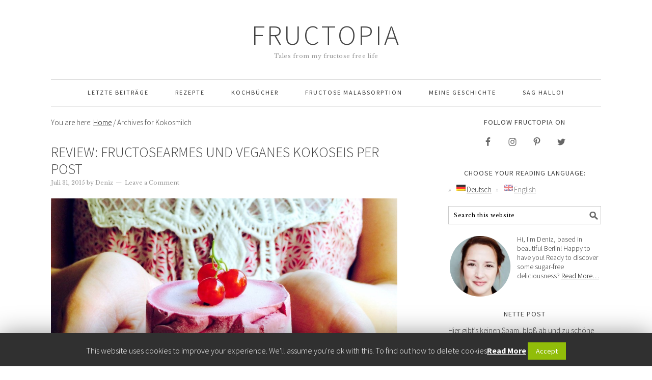

--- FILE ---
content_type: text/html; charset=UTF-8
request_url: https://fructopia.de/tag/kokosmilch/
body_size: 52546
content:
<!DOCTYPE html>
<html lang="de-DE">
<head >
<meta charset="UTF-8" />
<meta name="viewport" content="width=device-width, initial-scale=1" />
<title>Kokosmilch Archive &bull; Fructopia</title>

<!-- Google Tag Manager for WordPress by gtm4wp.com -->
<script data-cfasync="false" data-pagespeed-no-defer type="text/javascript">//<![CDATA[
	var gtm4wp_datalayer_name = "dataLayer";
	var dataLayer = dataLayer || [];
//]]>
</script>
<!-- End Google Tag Manager for WordPress by gtm4wp.com -->
			<style type="text/css">
				.slide-excerpt { width: 100%; }
				.slide-excerpt { bottom: 0; }
				.slide-excerpt { right: 0; }
				.flexslider { max-width: 680px; max-height: 350px; }
				.slide-image { max-height: 350px; }
			</style>
			<style type="text/css">
				@media only screen
				and (min-device-width : 320px)
				and (max-device-width : 480px) {
					.slide-excerpt { display: none !important; }
				}
			</style> 
<!-- This site is optimized with the Yoast SEO plugin v11.6 - https://yoast.com/wordpress/plugins/seo/ -->
<link rel="canonical" href="https://fructopia.de/tag/kokosmilch/" />
<meta property="og:locale" content="de_DE" />
<meta property="og:type" content="object" />
<meta property="og:title" content="Kokosmilch Archive &bull; Fructopia" />
<meta property="og:url" content="https://fructopia.de/tag/kokosmilch/" />
<meta property="og:site_name" content="Fructopia" />
<script type='application/ld+json' class='yoast-schema-graph yoast-schema-graph--main'>{"@context":"https://schema.org","@graph":[{"@type":"WebSite","@id":"https://fructopia.de/#website","url":"https://fructopia.de/","name":"Fructopia","potentialAction":{"@type":"SearchAction","target":"https://fructopia.de/?s={search_term_string}","query-input":"required name=search_term_string"}},{"@type":"CollectionPage","@id":"https://fructopia.de/tag/kokosmilch/#webpage","url":"https://fructopia.de/tag/kokosmilch/","inLanguage":"de-DE","name":"Kokosmilch Archive &bull; Fructopia","isPartOf":{"@id":"https://fructopia.de/#website"}}]}</script>
<!-- / Yoast SEO plugin. -->

<link rel='dns-prefetch' href='//fonts.googleapis.com' />
<link rel='dns-prefetch' href='//s.w.org' />
<link rel="alternate" type="application/rss+xml" title="Fructopia &raquo; Feed" href="https://fructopia.de/feed/" />
<link rel="alternate" type="application/rss+xml" title="Fructopia &raquo; Kommentar-Feed" href="https://fructopia.de/comments/feed/" />
<link rel="alternate" type="application/rss+xml" title="Fructopia &raquo; Kokosmilch Schlagwort-Feed" href="https://fructopia.de/tag/kokosmilch/feed/" />
		<script type="text/javascript">
			window._wpemojiSettings = {"baseUrl":"https:\/\/s.w.org\/images\/core\/emoji\/11\/72x72\/","ext":".png","svgUrl":"https:\/\/s.w.org\/images\/core\/emoji\/11\/svg\/","svgExt":".svg","source":{"concatemoji":"https:\/\/fructopia.de\/wp-includes\/js\/wp-emoji-release.min.js?ver=5.0.2"}};
			!function(a,b,c){function d(a,b){var c=String.fromCharCode;l.clearRect(0,0,k.width,k.height),l.fillText(c.apply(this,a),0,0);var d=k.toDataURL();l.clearRect(0,0,k.width,k.height),l.fillText(c.apply(this,b),0,0);var e=k.toDataURL();return d===e}function e(a){var b;if(!l||!l.fillText)return!1;switch(l.textBaseline="top",l.font="600 32px Arial",a){case"flag":return!(b=d([55356,56826,55356,56819],[55356,56826,8203,55356,56819]))&&(b=d([55356,57332,56128,56423,56128,56418,56128,56421,56128,56430,56128,56423,56128,56447],[55356,57332,8203,56128,56423,8203,56128,56418,8203,56128,56421,8203,56128,56430,8203,56128,56423,8203,56128,56447]),!b);case"emoji":return b=d([55358,56760,9792,65039],[55358,56760,8203,9792,65039]),!b}return!1}function f(a){var c=b.createElement("script");c.src=a,c.defer=c.type="text/javascript",b.getElementsByTagName("head")[0].appendChild(c)}var g,h,i,j,k=b.createElement("canvas"),l=k.getContext&&k.getContext("2d");for(j=Array("flag","emoji"),c.supports={everything:!0,everythingExceptFlag:!0},i=0;i<j.length;i++)c.supports[j[i]]=e(j[i]),c.supports.everything=c.supports.everything&&c.supports[j[i]],"flag"!==j[i]&&(c.supports.everythingExceptFlag=c.supports.everythingExceptFlag&&c.supports[j[i]]);c.supports.everythingExceptFlag=c.supports.everythingExceptFlag&&!c.supports.flag,c.DOMReady=!1,c.readyCallback=function(){c.DOMReady=!0},c.supports.everything||(h=function(){c.readyCallback()},b.addEventListener?(b.addEventListener("DOMContentLoaded",h,!1),a.addEventListener("load",h,!1)):(a.attachEvent("onload",h),b.attachEvent("onreadystatechange",function(){"complete"===b.readyState&&c.readyCallback()})),g=c.source||{},g.concatemoji?f(g.concatemoji):g.wpemoji&&g.twemoji&&(f(g.twemoji),f(g.wpemoji)))}(window,document,window._wpemojiSettings);
		</script>
		<style type="text/css">
img.wp-smiley,
img.emoji {
	display: inline !important;
	border: none !important;
	box-shadow: none !important;
	height: 1em !important;
	width: 1em !important;
	margin: 0 .07em !important;
	vertical-align: -0.1em !important;
	background: none !important;
	padding: 0 !important;
}
</style>
<link rel='stylesheet' id='foodie-pro-theme-css'  href='https://fructopia.de/wp-content/themes/foodie-pro/style.css?ver=2.0.3' type='text/css' media='all' />
<style id='foodie-pro-theme-inline-css' type='text/css'>
body{font-family:"Source Sans Pro","Helvetica Neue",sans-serif;}input, select, textarea, .wp-caption-text, .site-description, .entry-meta, .post-info, .post-meta{font-family:"Libre Baskerville","Helvetica Neue",sans-serif;font-style:normal;}h1, h2, h3, h4, h5, h6, .site-title, .entry-title, .widgettitle{font-family:"Source Sans Pro","Helvetica Neue",sans-serif;}
</style>
<link rel='stylesheet' id='wp-block-library-css'  href='https://fructopia.de/wp-includes/css/dist/block-library/style.min.css?ver=5.0.2' type='text/css' media='all' />
<link rel='stylesheet' id='aalb_basics_css-css'  href='https://fructopia.de/wp-content/plugins/amazon-associates-link-builder/css/aalb_basics.css?ver=1.9.2' type='text/css' media='all' />
<link rel='stylesheet' id='contact-form-7-css'  href='https://fructopia.de/wp-content/plugins/contact-form-7/includes/css/styles.css?ver=5.1.7' type='text/css' media='all' />
<link rel='stylesheet' id='cookie-law-info-css'  href='https://fructopia.de/wp-content/plugins/cookie-law-info/public/css/cookie-law-info-public.css?ver=1.8.7' type='text/css' media='all' />
<link rel='stylesheet' id='cookie-law-info-gdpr-css'  href='https://fructopia.de/wp-content/plugins/cookie-law-info/public/css/cookie-law-info-gdpr.css?ver=1.8.7' type='text/css' media='all' />
<link rel='stylesheet' id='jpibfi-style-css'  href='https://fructopia.de/wp-content/plugins/jquery-pin-it-button-for-images/css/client.css?ver=3.0.5' type='text/css' media='all' />
<link rel='stylesheet' id='google-fonts-css'  href='//fonts.googleapis.com/css?family=Source+Sans+Pro%3Aregular%2Citalic%2C700%2C200%2C300%2C300italic%2C900%7CLibre+Baskerville%3Aregular%2Citalic%2C700%26subset%3Dlatin%2C&#038;ver=2.0.3' type='text/css' media='all' />
<link rel='stylesheet' id='simple-social-icons-font-css'  href='https://fructopia.de/wp-content/plugins/simple-social-icons/css/style.css?ver=3.0.2' type='text/css' media='all' />
<link rel='stylesheet' id='forget-about-shortcode-buttons-css'  href='https://fructopia.de/wp-content/plugins/forget-about-shortcode-buttons/public/css/button-styles.css?ver=2.1.2' type='text/css' media='all' />
<link rel='stylesheet' id='slider_styles-css'  href='https://fructopia.de/wp-content/plugins/genesis-responsive-slider/assets/style.css?ver=1.0.1' type='text/css' media='all' />
<script type='text/javascript' src='https://fructopia.de/wp-includes/js/jquery/jquery.js?ver=1.12.4'></script>
<script type='text/javascript' src='https://fructopia.de/wp-includes/js/jquery/jquery-migrate.min.js?ver=1.4.1'></script>
<script type='text/javascript'>
/* <![CDATA[ */
var Cli_Data = {"nn_cookie_ids":[],"cookielist":[]};
var log_object = {"ajax_url":"https:\/\/fructopia.de\/wp-admin\/admin-ajax.php"};
/* ]]> */
</script>
<script type='text/javascript' src='https://fructopia.de/wp-content/plugins/cookie-law-info/public/js/cookie-law-info-public.js?ver=1.8.7'></script>
<script type='text/javascript' src='https://fructopia.de/wp-content/plugins/duracelltomi-google-tag-manager/js/gtm4wp-form-move-tracker.js?ver=1.11.4'></script>
<!--[if lt IE 9]>
<script type='text/javascript' src='https://fructopia.de/wp-content/themes/genesis/lib/js/html5shiv.min.js?ver=3.7.3'></script>
<![endif]-->
<script type='text/javascript' src='https://fructopia.de/wp-content/plugins/simple-social-icons/svgxuse.js?ver=1.1.21'></script>
<link rel='https://api.w.org/' href='https://fructopia.de/wp-json/' />
<link rel="EditURI" type="application/rsd+xml" title="RSD" href="https://fructopia.de/xmlrpc.php?rsd" />
<link rel="wlwmanifest" type="application/wlwmanifest+xml" href="https://fructopia.de/wp-includes/wlwmanifest.xml" /> 
<meta name="generator" content="WordPress 5.0.2" />
<style type="text/css"> .enews .screenread {
	height: 1px;
    left: -1000em;
    overflow: hidden;
    position: absolute;
    top: -1000em;
    width: 1px; } </style><style type="text/css">
	a.pinit-button.custom span {
	background-image: url("https://fructopia.de/wp-content/uploads/2015/02/pinterest.png");	}

	.pinit-hover {
		opacity: 0.5 !important;
		filter: alpha(opacity=50) !important;
	}
	a.pinit-button {
	border-bottom: 0 !important;
	box-shadow: none !important;
	margin-bottom: 0 !important;
}
a.pinit-button::after {
    display: none;
}</style>
		<style type="text/css">
.qtranxs_flag_de {background-image: url(https://fructopia.de/wp-content/plugins/qtranslate-x/flags/de.png); background-repeat: no-repeat;}
.qtranxs_flag_en {background-image: url(https://fructopia.de/wp-content/plugins/qtranslate-x/flags/gb.png); background-repeat: no-repeat;}
</style>
<link hreflang="de" href="https://fructopia.de/de/tag/kokosmilch/" rel="alternate" />
<link hreflang="en" href="https://fructopia.de/en/tag/kokosmilch/" rel="alternate" />
<link hreflang="x-default" href="https://fructopia.de/tag/kokosmilch/" rel="alternate" />
<meta name="generator" content="qTranslate-X 3.4.6.8" />

<!-- Google Tag Manager for WordPress by gtm4wp.com -->
<script data-cfasync="false" data-pagespeed-no-defer type="text/javascript">//<![CDATA[
	var dataLayer_content = {"pagePostType":"post","pagePostType2":"tag-post"};
	dataLayer.push( dataLayer_content );//]]>
</script>
<script data-cfasync="false">//<![CDATA[
(function(w,d,s,l,i){w[l]=w[l]||[];w[l].push({'gtm.start':
new Date().getTime(),event:'gtm.js'});var f=d.getElementsByTagName(s)[0],
j=d.createElement(s),dl=l!='dataLayer'?'&l='+l:'';j.async=true;j.src=
'//www.googletagmanager.com/gtm.'+'js?id='+i+dl;f.parentNode.insertBefore(j,f);
})(window,document,'script','dataLayer','GTM-MG8K8QF');//]]>
</script>
<!-- End Google Tag Manager -->
<!-- End Google Tag Manager for WordPress by gtm4wp.com --><link rel="pingback" href="https://fructopia.de/xmlrpc.php" />
<script>
  (function(i,s,o,g,r,a,m){i['GoogleAnalyticsObject']=r;i[r]=i[r]||function(){
  (i[r].q=i[r].q||[]).push(arguments)},i[r].l=1*new Date();a=s.createElement(o),
  m=s.getElementsByTagName(o)[0];a.async=1;a.src=g;m.parentNode.insertBefore(a,m)
  })(window,document,'script','//www.google-analytics.com/analytics.js','ga');

  ga('create', 'UA-56086373-1', 'auto');
  ga('send', 'pageview');

</script><style type="text/css">.broken_link, a.broken_link {
	text-decoration: line-through;
}</style><link rel="icon" href="https://fructopia.de/wp-content/uploads/2018/08/cropped-f-32x32.png" sizes="32x32" />
<link rel="icon" href="https://fructopia.de/wp-content/uploads/2018/08/cropped-f-192x192.png" sizes="192x192" />
<link rel="apple-touch-icon-precomposed" href="https://fructopia.de/wp-content/uploads/2018/08/cropped-f-180x180.png" />
<meta name="msapplication-TileImage" content="https://fructopia.de/wp-content/uploads/2018/08/cropped-f-270x270.png" />
</head>
<body class="archive tag tag-kokosmilch tag-275 custom-header header-full-width content-sidebar foodie-pro" itemscope itemtype="https://schema.org/WebPage"><div class="site-container"><header class="site-header" itemscope itemtype="https://schema.org/WPHeader"><div class="wrap"><div class="title-area"><p class="site-title" itemprop="headline"><a href="https://fructopia.de/">Fructopia</a></p><p class="site-description" itemprop="description">Tales from my fructose free life</p></div></div></header><nav class="nav-primary" aria-label="Main" itemscope itemtype="https://schema.org/SiteNavigationElement"><div class="wrap"><ul id="menu-fructopia-menue" class="menu genesis-nav-menu menu-primary"><li id="menu-item-316" class="menu-item menu-item-type-post_type menu-item-object-page menu-item-home menu-item-316"><a href="https://fructopia.de/" itemprop="url"><span itemprop="name">Letzte Beiträge</span></a></li>
<li id="menu-item-317" class="menu-item menu-item-type-post_type menu-item-object-page menu-item-317"><a href="https://fructopia.de/recipes-rezepte/" itemprop="url"><span itemprop="name">Rezepte</span></a></li>
<li id="menu-item-3485" class="menu-item menu-item-type-post_type menu-item-object-page menu-item-3485"><a href="https://fructopia.de/fructosearm-zuckerfrei-vegan-glutenfrei-rezepte-kochbuch/" itemprop="url"><span itemprop="name">Kochbücher</span></a></li>
<li id="menu-item-752" class="menu-item menu-item-type-post_type menu-item-object-page menu-item-752"><a href="https://fructopia.de/fructose-malabsorption/" itemprop="url"><span itemprop="name">Fructose Malabsorption</span></a></li>
<li id="menu-item-310" class="menu-item menu-item-type-post_type menu-item-object-page menu-item-has-children menu-item-310"><a href="https://fructopia.de/about-denizficicioglu-fructoseintoleranz/" itemprop="url"><span itemprop="name">Meine Geschichte</span></a>
<ul class="sub-menu">
	<li id="menu-item-1441" class="menu-item menu-item-type-post_type menu-item-object-page menu-item-1441"><a href="https://fructopia.de/faq/" itemprop="url"><span itemprop="name">Häufig gestellte Fragen</span></a></li>
</ul>
</li>
<li id="menu-item-1424" class="menu-item menu-item-type-post_type menu-item-object-page menu-item-has-children menu-item-1424"><a href="https://fructopia.de/contact-2/" itemprop="url"><span itemprop="name">Sag Hallo!</span></a>
<ul class="sub-menu">
	<li id="menu-item-1420" class="menu-item menu-item-type-post_type menu-item-object-page menu-item-1420"><a href="https://fructopia.de/contact-2/impressum/" itemprop="url"><span itemprop="name">Impressum</span></a></li>
	<li id="menu-item-3557" class="menu-item menu-item-type-post_type menu-item-object-page menu-item-3557"><a href="https://fructopia.de/datenschutz/" itemprop="url"><span itemprop="name">Datenschutz</span></a></li>
</ul>
</li>
</ul></div></nav><div class="site-inner"><div class="content-sidebar-wrap"><main class="content"><div class="breadcrumb" itemscope itemtype="https://schema.org/BreadcrumbList">You are here: <span class="breadcrumb-link-wrap" itemprop="itemListElement" itemscope itemtype="https://schema.org/ListItem"><a class="breadcrumb-link" href="https://fructopia.de/" itemprop="item"><span class="breadcrumb-link-text-wrap" itemprop="name">Home</span></a><meta itemprop="position" content="1"></span> <span aria-label="breadcrumb separator">/</span> Archives for Kokosmilch</div><article class="post-2451 post type-post status-publish format-standard has-post-thumbnail category-reviews tag-coconut tag-coconut-milk tag-dairy-free tag-dessert tag-eis tag-fructose-free tag-gluten-free tag-ice-cream tag-kokosmilch tag-sugar-free tag-treat tag-vegan entry" itemscope itemtype="https://schema.org/CreativeWork"><header class="entry-header"><h2 class="entry-title" itemprop="headline"><a class="entry-title-link" rel="bookmark" href="https://fructopia.de/fructosefreies-eis-vegan-kokoseis/">Review: Fructosearmes Und Veganes Kokoseis Per Post</a></h2>
<p class="entry-meta"><time class="entry-time" itemprop="datePublished" datetime="2015-07-31T11:52:08+00:00">Juli 31, 2015</time> by <span class="entry-author" itemprop="author" itemscope itemtype="https://schema.org/Person"><a href="https://fructopia.de/author/deniz/" class="entry-author-link" itemprop="url" rel="author"><span class="entry-author-name" itemprop="name">Deniz</span></a></span> <span class="entry-comments-link"><a href="https://fructopia.de/fructosefreies-eis-vegan-kokoseis/#respond">Leave a Comment</a></span> </p></header><div class="entry-content" itemprop="text"><input class="jpibfi" type="hidden"><p><img class="alignnone wp-image-2470 size-large" src="https://fructopia.de/wp-content/uploads/2015/07/zuckerfrei-kokoseis-1024x1024.jpg" alt="Fructosefrei, vegan und gluten-frei: Kokosmilcheis per Post // Fructopia.de" width="1024" height="1024" srcset="https://fructopia.de/wp-content/uploads/2015/07/zuckerfrei-kokoseis-1024x1024.jpg 1024w, https://fructopia.de/wp-content/uploads/2015/07/zuckerfrei-kokoseis-150x150.jpg 150w, https://fructopia.de/wp-content/uploads/2015/07/zuckerfrei-kokoseis-300x300.jpg 300w, https://fructopia.de/wp-content/uploads/2015/07/zuckerfrei-kokoseis-320x320.jpg 320w, https://fructopia.de/wp-content/uploads/2015/07/zuckerfrei-kokoseis.jpg 1300w" sizes="(max-width: 1024px) 100vw, 1024px" data-jpibfi-post-excerpt="" data-jpibfi-post-url="https://fructopia.de/fructosefreies-eis-vegan-kokoseis/" data-jpibfi-post-title="Review: Fructosearmes Und Veganes Kokoseis Per Post" data-jpibfi-src="https://fructopia.de/wp-content/uploads/2015/07/zuckerfrei-kokoseis-1024x1024.jpg" >Für diesen Beitrag habe ich einfach so jemand anderem den Schriftführer-Hut aufgesetzt. Niemand geringerem als meiner Schwester <a href="https://www.instagram.com/derya_ficicioglu/" target="_blank" class="broken_link">Derya</a> gebührt die Ehre des überhaupt aller ersten Gastbeitrags auf Fructopia. Wenn Derya gerade keine <a href="http://youtube.com/watch?v=SuuzduO8rTs" target="_blank">Youtube-Videos</a> dreht oder studiert, nascht sie genauso gerne an fructosearmen Leckereien wie ich. Was liegt da näher, als sie zur Chef-Produkttesterin für ein besonders erfrischendes und fructosearmes Dessert zu ernennen? Danke Derya für diesen schönen Beitrag und euch viel Spaß beim Entdecken! &#8230;</p>
<p><a class="more-link" href="https://fructopia.de/fructosefreies-eis-vegan-kokoseis/">Read More &raquo;</a></p>
</div><footer class="entry-footer"><p class="entry-meta"><span class="entry-categories">Filed Under: <a href="https://fructopia.de/category/reviews/" rel="category tag">Reviews</a></span> <span class="entry-tags">Tagged With: <a href="https://fructopia.de/tag/coconut/" rel="tag">coconut</a>, <a href="https://fructopia.de/tag/coconut-milk/" rel="tag">coconut milk</a>, <a href="https://fructopia.de/tag/dairy-free/" rel="tag">dairy free</a>, <a href="https://fructopia.de/tag/dessert/" rel="tag">dessert</a>, <a href="https://fructopia.de/tag/eis/" rel="tag">Eis</a>, <a href="https://fructopia.de/tag/fructose-free/" rel="tag">fructose free</a>, <a href="https://fructopia.de/tag/gluten-free/" rel="tag">gluten free</a>, <a href="https://fructopia.de/tag/ice-cream/" rel="tag">ice cream</a>, <a href="https://fructopia.de/tag/kokosmilch/" rel="tag">Kokosmilch</a>, <a href="https://fructopia.de/tag/sugar-free/" rel="tag">sugar free</a>, <a href="https://fructopia.de/tag/treat/" rel="tag">treat</a>, <a href="https://fructopia.de/tag/vegan/" rel="tag">vegan</a></span></p></footer></article></main><aside class="sidebar sidebar-primary widget-area" role="complementary" aria-label="Primary Sidebar" itemscope itemtype="https://schema.org/WPSideBar"><section id="simple-social-icons-2" class="widget simple-social-icons"><div class="widget-wrap"><h4 class="widget-title widgettitle">Follow Fructopia on</h4>
<ul class="aligncenter"><li class="ssi-facebook"><a href="https://www.facebook.com/Fructopia" ><svg role="img" class="social-facebook" aria-labelledby="social-facebook-2"><title id="social-facebook-2">Facebook</title><use xlink:href="https://fructopia.de/wp-content/plugins/simple-social-icons/symbol-defs.svg#social-facebook"></use></svg></a></li><li class="ssi-instagram"><a href="http://instagram.com/fructopia" ><svg role="img" class="social-instagram" aria-labelledby="social-instagram-2"><title id="social-instagram-2">Instagram</title><use xlink:href="https://fructopia.de/wp-content/plugins/simple-social-icons/symbol-defs.svg#social-instagram"></use></svg></a></li><li class="ssi-pinterest"><a href="http://www.pinterest.com/fructopia" ><svg role="img" class="social-pinterest" aria-labelledby="social-pinterest-2"><title id="social-pinterest-2">Pinterest</title><use xlink:href="https://fructopia.de/wp-content/plugins/simple-social-icons/symbol-defs.svg#social-pinterest"></use></svg></a></li><li class="ssi-twitter"><a href="https://twitter.com/fructopia" ><svg role="img" class="social-twitter" aria-labelledby="social-twitter-2"><title id="social-twitter-2">Twitter</title><use xlink:href="https://fructopia.de/wp-content/plugins/simple-social-icons/symbol-defs.svg#social-twitter"></use></svg></a></li></ul></div></section>
<style type="text/css">
.qtranxs_widget ul { margin: 0; }
.qtranxs_widget ul li
{
display: inline; /* horizontal list, use "list-item" or other appropriate value for vertical list */
list-style-type: none; /* use "initial" or other to enable bullets */
margin: 0 5px 0 0; /* adjust spacing between items */
opacity: 0.5;
-o-transition: 1s ease opacity;
-moz-transition: 1s ease opacity;
-webkit-transition: 1s ease opacity;
transition: 1s ease opacity;
}
/* .qtranxs_widget ul li span { margin: 0 5px 0 0; } */ /* other way to control spacing */
.qtranxs_widget ul li.active { opacity: 0.8; }
.qtranxs_widget ul li:hover { opacity: 1; }
.qtranxs_widget img { box-shadow: none; vertical-align: middle; display: initial; }
.qtranxs_flag { height:12px; width:18px; display:block; }
.qtranxs_flag_and_text { padding-left:20px; }
.qtranxs_flag span { display:none; }
</style>
<section id="qtranslate-4" class="widget qtranxs_widget"><div class="widget-wrap"><h4 class="widget-title widgettitle">Choose Your Reading Language:</h4>

<ul class="language-chooser language-chooser-both qtranxs_language_chooser" id="qtranslate-4-chooser">
<li class="active"><a href="https://fructopia.de/de/tag/kokosmilch/" class="qtranxs_flag_de qtranxs_flag_and_text" title="Deutsch (de)"><span>Deutsch</span></a></li>
<li><a href="https://fructopia.de/en/tag/kokosmilch/" class="qtranxs_flag_en qtranxs_flag_and_text" title="English (en)"><span>English</span></a></li>
</ul><div class="qtranxs_widget_end"></div>
</div></section>
<section id="search-2" class="widget widget_search"><div class="widget-wrap"><form class="search-form" itemprop="potentialAction" itemscope itemtype="https://schema.org/SearchAction" method="get" action="https://fructopia.de/" role="search"><input class="search-form-input" type="search" itemprop="query-input" name="s" id="searchform-691a7df9a4c5b4.00803874" placeholder="Search this website"><input class="search-form-submit" type="submit" value="Search"><meta itemprop="target" content="https://fructopia.de/?s={s}"></form></div></section>
<section id="user-profile-4" class="widget user-profile"><div class="widget-wrap"><p><img alt='' src='https://secure.gravatar.com/avatar/94b926660a928590c94f60987c36f031?s=125&#038;d=mm&#038;r=g' srcset='https://secure.gravatar.com/avatar/94b926660a928590c94f60987c36f031?s=250&#038;d=mm&#038;r=g 2x' class='avatar avatar-125 photo' height='125' width='125' />Hi, I'm Deniz, based in beautiful Berlin! Happy to have you! Ready to discover some sugar-free deliciousness?  <a class="pagelink" href="https://fructopia.de/about-denizficicioglu-fructoseintoleranz/">Read More…</a></p>
</div></section>
<section id="text-8" class="widget widget_text"><div class="widget-wrap"><h4 class="widget-title widgettitle">Nette Post</h4>
			<div class="textwidget"><p>Hier gibt&#8217;s keinen Spam, bloß ab und zu schöne Worte und die neuesten Rezepte direkt in deine Inbox.</p>
<p><a class="fasc-button fasc-size-xlarge fasc-type-flat" style="background-color: #e68599; color: #ffffff;" target="_blank" href="http://eepurl.com/dzVYt9">Her damit!</a></p>
</div>
		</div></section>
<section id="media_video-2" class="widget widget_media_video"><div class="widget-wrap"><div style="width:100%;" class="wp-video"><!--[if lt IE 9]><script>document.createElement('video');</script><![endif]-->
<video class="wp-video-shortcode" id="video-2451-1" preload="auto" controls="controls"><source type="video/youtube" src="https://youtu.be/2ARaFYn6Kg0?_=1" /><a href="https://youtu.be/2ARaFYn6Kg0">https://youtu.be/2ARaFYn6Kg0</a></video></div></div></section>
<section id="custom_html-4" class="widget_text widget widget_custom_html"><div class="widget_text widget-wrap"><h4 class="widget-title widgettitle">Fructosearm + Weizenfrei: Fructopia – Das Kochbuch</h4>
<div class="textwidget custom-html-widget"><a href="http://www.amazon.de/gp/product/3830481012/ref=as_li_tl?ie=UTF8&camp=1638&creative=6742&creativeASIN=3830481012&linkCode=as2&tag=fructopia-21&linkId=O57Z5BT4MB6ESYJJ"><img border="0" src="http://ws-eu.amazon-adsystem.com/widgets/q?_encoding=UTF8&ASIN=3830481012&Format=_SL250_&ID=AsinImage&MarketPlace=DE&ServiceVersion=20070822&WS=1&tag=fructopia-21" ></a><img src="http://ir-de.amazon-adsystem.com/e/ir?t=fructopia-21&l=as2&o=3&a=3830481012" width="1" height="1" border="0" alt="" style="border:none !important; margin:0px !important;" />
</div></div></section>
<section id="simple-links-2" class="widget sl-links-main"><div class="widget-wrap"><h4 class="widget-title widgettitle">Blogs I love</h4>
<ul class="simple-links-list simple-links-2-list" id="simple-links-2-list"><li class="simple-links-item simple-links-widget-item" id="link-1413"><a href="http://www.deliciousasitlooks.com/" target="" title="" >Delicious As It Looks</a></li><li class="simple-links-item simple-links-widget-item" id="link-1409"><a href="http://www.friendlylittlekitchen.com/" target="" title="" >Friendly Little Kitchen</a></li><li class="simple-links-item simple-links-widget-item" id="link-1415"><a href="http://www.fructose-intoleranz.info/" target="" title="" >Fructoseintoleranz Info</a></li><li class="simple-links-item simple-links-widget-item" id="link-3226"><a href="https://healthyhappysteffi.com/" target="" title="" >Healthy Happy Steffi</a></li><li class="simple-links-item simple-links-widget-item" id="link-1697"><a href="i-ref.de" target="" title="" >i-ref – Culture Style Panorama</a></li><li class="simple-links-item simple-links-widget-item" id="link-1429"><a href="https://thefriendlygourmand.com/" target="" title="" >The Friendly Gourmand</a></li><li class="simple-links-item simple-links-widget-item" id="link-1847"><a href="http://fructosefriendlychef.com.au" target="" title="" >The Fructose Friendly Chef</a></li><li class="simple-links-item simple-links-widget-item" id="link-1856"><a href="https://thewhitestcakealive.wordpress.com/" target="" title="" >The Whitest Cake Alive</a></li><li class="simple-links-item simple-links-widget-item" id="link-3414"><a href="fructopedia.net" target="" title="" >Fructopedia</a></li><li class="simple-links-item simple-links-widget-item" id="link-3412"><a href="inbildundschrift.bplaced.net" target="" title="" >Inbildundschrift</a></li></ul><!-- End .simple-links-list --></div></section>
</aside></div></div><div class="footer-widgets"><div class="wrap"><div class="widget-area footer-widgets-1 footer-widget-area"><section id="user-profile-3" class="widget user-profile"><div class="widget-wrap"><p><img alt='' src='https://secure.gravatar.com/avatar/94b926660a928590c94f60987c36f031?s=85&#038;d=mm&#038;r=g' srcset='https://secure.gravatar.com/avatar/94b926660a928590c94f60987c36f031?s=170&#038;d=mm&#038;r=g 2x' class='avatar avatar-85 photo' height='85' width='85' />Willkomen in Fructopia! In dieser kleinen Welt dreht sich alles um ein gesünderes Leben ohne Fructose, ohne Zucker, ohne Weizen. Schön, dass ihr da seid! <a class="pagelink" href="https://fructopia.de/about-denizficicioglu-fructoseintoleranz/">Mehr über mich …</a></p>
</div></section>
<section id="simple-social-icons-3" class="widget simple-social-icons"><div class="widget-wrap"><ul class="aligncenter"><li class="ssi-facebook"><a href="https://www.facebook.com/Fructopia" target="_blank" rel="noopener noreferrer"><svg role="img" class="social-facebook" aria-labelledby="social-facebook-3"><title id="social-facebook-3">Facebook</title><use xlink:href="https://fructopia.de/wp-content/plugins/simple-social-icons/symbol-defs.svg#social-facebook"></use></svg></a></li><li class="ssi-instagram"><a href="http://instagram.com/fructopia" target="_blank" rel="noopener noreferrer"><svg role="img" class="social-instagram" aria-labelledby="social-instagram-3"><title id="social-instagram-3">Instagram</title><use xlink:href="https://fructopia.de/wp-content/plugins/simple-social-icons/symbol-defs.svg#social-instagram"></use></svg></a></li><li class="ssi-linkedin"><a href="https://www.linkedin.com/in/denizficicioglu" target="_blank" rel="noopener noreferrer"><svg role="img" class="social-linkedin" aria-labelledby="social-linkedin-3"><title id="social-linkedin-3">LinkedIn</title><use xlink:href="https://fructopia.de/wp-content/plugins/simple-social-icons/symbol-defs.svg#social-linkedin"></use></svg></a></li><li class="ssi-pinterest"><a href="http://www.pinterest.com/fructopia" target="_blank" rel="noopener noreferrer"><svg role="img" class="social-pinterest" aria-labelledby="social-pinterest-3"><title id="social-pinterest-3">Pinterest</title><use xlink:href="https://fructopia.de/wp-content/plugins/simple-social-icons/symbol-defs.svg#social-pinterest"></use></svg></a></li><li class="ssi-twitter"><a href="https://twitter.com/fructopia" target="_blank" rel="noopener noreferrer"><svg role="img" class="social-twitter" aria-labelledby="social-twitter-3"><title id="social-twitter-3">Twitter</title><use xlink:href="https://fructopia.de/wp-content/plugins/simple-social-icons/symbol-defs.svg#social-twitter"></use></svg></a></li></ul></div></section>
</div><div class="widget-area footer-widgets-2 footer-widget-area"><section id="nav_menu-3" class="widget widget_nav_menu"><div class="widget-wrap"><div class="menu-fructopia-menue-container"><ul id="menu-fructopia-menue-1" class="menu"><li class="menu-item menu-item-type-post_type menu-item-object-page menu-item-home menu-item-316"><a href="https://fructopia.de/" itemprop="url">Letzte Beiträge</a></li>
<li class="menu-item menu-item-type-post_type menu-item-object-page menu-item-317"><a href="https://fructopia.de/recipes-rezepte/" itemprop="url">Rezepte</a></li>
<li class="menu-item menu-item-type-post_type menu-item-object-page menu-item-3485"><a href="https://fructopia.de/fructosearm-zuckerfrei-vegan-glutenfrei-rezepte-kochbuch/" itemprop="url">Kochbücher</a></li>
<li class="menu-item menu-item-type-post_type menu-item-object-page menu-item-752"><a href="https://fructopia.de/fructose-malabsorption/" itemprop="url">Fructose Malabsorption</a></li>
<li class="menu-item menu-item-type-post_type menu-item-object-page menu-item-has-children menu-item-310"><a href="https://fructopia.de/about-denizficicioglu-fructoseintoleranz/" itemprop="url">Meine Geschichte</a>
<ul class="sub-menu">
	<li class="menu-item menu-item-type-post_type menu-item-object-page menu-item-1441"><a href="https://fructopia.de/faq/" itemprop="url">Häufig gestellte Fragen</a></li>
</ul>
</li>
<li class="menu-item menu-item-type-post_type menu-item-object-page menu-item-has-children menu-item-1424"><a href="https://fructopia.de/contact-2/" itemprop="url">Sag Hallo!</a>
<ul class="sub-menu">
	<li class="menu-item menu-item-type-post_type menu-item-object-page menu-item-1420"><a href="https://fructopia.de/contact-2/impressum/" itemprop="url">Impressum</a></li>
	<li class="menu-item menu-item-type-post_type menu-item-object-page menu-item-3557"><a href="https://fructopia.de/datenschutz/" itemprop="url">Datenschutz</a></li>
</ul>
</li>
</ul></div></div></section>
</div><div class="widget-area footer-widgets-3 footer-widget-area"><section id="featured-post-11" class="widget featured-content featuredpost"><div class="widget-wrap"><article class="simple-grid one-third odd first post-2839 post type-post status-publish format-standard has-post-thumbnail category-quick-dishes-schnelle-kuche tag-fodmap tag-fructosearm tag-gluten-free tag-glutenfrei tag-low-fodmap tag-quick-dishes tag-sandwich entry"><a href="https://fructopia.de/low-fodmap-sandwich-recipe-mackarel-hazelnut-dip/" title="Die 5 Zutaten Low FODMAP-Challenge: Makrelen-Haselnuss-Creme Und Feta-Tomaten-Thymian Salat" class="alignnone"><img width="320" height="320" src="https://fructopia.de/wp-content/uploads/2015/11/fodmap-sandwich-rezept-makrelen-haselnuss-dip-fructopia-320x320.jpg" class="entry-image attachment-post" alt="5 Ingredient Low FODMAP Challenge: Mackerel-Hazelnut-Spread With Feta-Tomato-Thyme-Salad for Colleen from FODMAPLife.com|fructopia.de" itemprop="image" srcset="https://fructopia.de/wp-content/uploads/2015/11/fodmap-sandwich-rezept-makrelen-haselnuss-dip-fructopia-320x320.jpg 320w, https://fructopia.de/wp-content/uploads/2015/11/fodmap-sandwich-rezept-makrelen-haselnuss-dip-fructopia-150x150.jpg 150w" sizes="(max-width: 320px) 100vw, 320px" /></a></article><article class="simple-grid one-third post-2684 post type-post status-publish format-standard has-post-thumbnail category-breakfast-2 category-quick-dishes-schnelle-kuche tag-fodmap tag-fodmap-rezept tag-fructosearm tag-gluten-free tag-gluten-frei tag-low-carb tag-lunch tag-mittagessen tag-no-sugar tag-zuckerfrei entry"><a href="https://fructopia.de/easy-low-fodmap-lunch-recipe-polenta-frittata/" title="FODMAP-armes Lunch-Rezept: Glutenfreie, low Carb Polenta-Frittata" class="alignnone"><img width="320" height="320" src="https://fructopia.de/wp-content/uploads/2015/09/fructopia-rezept-fructosefrei-glutenfrei-polenta-frittata--320x320.jpg" class="entry-image attachment-post" alt="Your Easy Take To Work Lunch Recipe: Low FODMAP, Gluten-Free Polenta Frittata! // fructopia.de/en" itemprop="image" srcset="https://fructopia.de/wp-content/uploads/2015/09/fructopia-rezept-fructosefrei-glutenfrei-polenta-frittata--320x320.jpg 320w, https://fructopia.de/wp-content/uploads/2015/09/fructopia-rezept-fructosefrei-glutenfrei-polenta-frittata--150x150.jpg 150w" sizes="(max-width: 320px) 100vw, 320px" /></a></article><article class="simple-grid one-third odd post-2493 post type-post status-publish format-standard has-post-thumbnail category-quick-dishes-schnelle-kuche tag-fodmap tag-fructose-free tag-fructose-malabsorption tag-fruktoseintoleranz tag-gluten-free tag-gluten-frei tag-halloumi tag-quick-dishes tag-quinoa tag-weizen-frei tag-wheat-free entry"><a href="https://fructopia.de/rezept-quinoa-salat-gegrillter-halloumi-vegetarisch/" title="Quinoa-Salat Mit Gegrilltem Halloumi Und Kräutern (Vegetarisch, Glutenfrei, Fructosearm)" class="alignnone"><img width="320" height="320" src="https://fructopia.de/wp-content/uploads/2015/08/fructopia-quinoa-salat-halloumi-fructosearm-320x320.jpg" class="entry-image attachment-post" alt="Quinoa Salad with Grilled Halloumi, Herbs And Tahini Dressing (Vegetarian, Gluten-free, Fructose Friendly, Low FODmAP) // fructopia.de/en" itemprop="image" srcset="https://fructopia.de/wp-content/uploads/2015/08/fructopia-quinoa-salat-halloumi-fructosearm-320x320.jpg 320w, https://fructopia.de/wp-content/uploads/2015/08/fructopia-quinoa-salat-halloumi-fructosearm-150x150.jpg 150w, https://fructopia.de/wp-content/uploads/2015/08/fructopia-quinoa-salat-halloumi-fructosearm-300x300.jpg 300w, https://fructopia.de/wp-content/uploads/2015/08/fructopia-quinoa-salat-halloumi-fructosearm-1024x1024.jpg 1024w, https://fructopia.de/wp-content/uploads/2015/08/fructopia-quinoa-salat-halloumi-fructosearm-e1438547983335.jpg 1300w" sizes="(max-width: 320px) 100vw, 320px" /></a></article><article class="simple-grid one-third first post-980 post type-post status-publish format-standard has-post-thumbnail category-gluten-free-2 category-quick-dishes-schnelle-kuche tag-alltag tag-cornbread tag-fodmap tag-fructose-free tag-fructose-malabsorption tag-fructosearm tag-gluten-free tag-lunch tag-sandwich tag-vegetarian tag-weizen-frei entry"><a href="https://fructopia.de/cornbread-sandwich/" title="Orientalisches Maisbrot-Sandwich (Gluten Frei, Fructosearm)" class="alignnone"><img width="320" height="320" src="https://fructopia.de/wp-content/uploads/2014/09/maisbrot-sandwich-mit-pesto-fructosearm-320x320.jpg" class="entry-image attachment-post" alt="Oriental Cornbread Sandwich #glutenfree #fructosefree // Orientalisches Maisbrot-Sandwich #glutenfrei #fructosefrei// Fructopia.de" itemprop="image" srcset="https://fructopia.de/wp-content/uploads/2014/09/maisbrot-sandwich-mit-pesto-fructosearm-320x320.jpg 320w, https://fructopia.de/wp-content/uploads/2014/09/maisbrot-sandwich-mit-pesto-fructosearm-150x150.jpg 150w" sizes="(max-width: 320px) 100vw, 320px" /></a></article><article class="simple-grid one-third odd post-943 post type-post status-publish format-standard has-post-thumbnail category-quick-dishes-schnelle-kuche tag-fodmap tag-fruchtzuckerunvertraglichkeit tag-fructose-free tag-fructose-malabsorption tag-fructosearm tag-gluten-free tag-gluten-frei tag-hauptgericht tag-herbs tag-ingredients tag-main-dish tag-spring tag-unhulled-millet tag-weizen-frei entry"><a href="https://fructopia.de/rainbowsalad-leftover-herbs/" title="Regenbogensalat mit reichlich Kräutern" class="alignnone"><img width="320" height="320" src="https://fructopia.de/wp-content/uploads/2014/04/Basilikum-Minze-Dill-Avocado-Sprossen-Salad-320x320.jpg" class="entry-image attachment-post" alt="Rainbow Salad With Herbs and Sprouts Galore #fructosefree // Regenbogensalat mit Kräutern und Sprossen #fructosearm // Fructopia.de" itemprop="image" srcset="https://fructopia.de/wp-content/uploads/2014/04/Basilikum-Minze-Dill-Avocado-Sprossen-Salad-320x320.jpg 320w, https://fructopia.de/wp-content/uploads/2014/04/Basilikum-Minze-Dill-Avocado-Sprossen-Salad-150x150.jpg 150w" sizes="(max-width: 320px) 100vw, 320px" /></a></article><article class="simple-grid one-third post-734 post type-post status-publish format-standard has-post-thumbnail category-beilagen category-quick-dishes-schnelle-kuche category-recipes tag-fructose-friendly tag-fructose-malabsorption tag-fructosearm tag-fructoseintoleranz tag-fruktoseunvertraglichkeit tag-getreidefrei tag-gluten-free tag-vegetarian tag-weizen-frei entry"><a href="https://fructopia.de/spicy-celery-root-fries/" title="Sellerie-Pommes mit orientalischem Joghurt-Dip (Glutenfrei, lowFodmap)" class="alignnone"><img width="320" height="320" src="https://fructopia.de/wp-content/uploads/2013/10/spicy-celery-root-fries-recipe-fructose-free-320x320.jpg" class="entry-image attachment-post" alt="Fructose free recipes: spicy celery root fries // Fructosearme Rezepte: Würzige Sellerie-Pommes // Fructopia.de" itemprop="image" srcset="https://fructopia.de/wp-content/uploads/2013/10/spicy-celery-root-fries-recipe-fructose-free-320x320.jpg 320w, https://fructopia.de/wp-content/uploads/2013/10/spicy-celery-root-fries-recipe-fructose-free-150x150.jpg 150w" sizes="(max-width: 320px) 100vw, 320px" /></a></article></div></section>
</div></div></div><footer class="site-footer" itemscope itemtype="https://schema.org/WPFooter"><div class="wrap"><p>Copyright &#x000A9;&nbsp;2025 &middot; <a href="http://my.studiopress.com/themes/foodie/">Foodie Pro Theme</a> by <a href="http://shaybocks.com/">Shay Bocks</a> &middot; Built on the  <a href="http://www.studiopress.com/">Genesis Framework</a> &middot;  Powered by <a href="https://wordpress.org/">WordPress</a></p></div></footer></div><div id="cookie-law-info-bar"><span>This website uses cookies to improve your experience. We'll assume you're ok with this. To find out how to delete cookies<a href='https://fructopia.de/datenschutz/' id="CONSTANT_OPEN_URL" target="_blank"  class="cli-plugin-main-link"  style="display:inline-block;" >Read More</a> <a role="button" tabindex="0" class="cli_action_button cli-accept-button medium cli-plugin-button green" data-cli_action="accept">Accept</a></span></div><div id="cookie-law-info-again" style="display:none;"><span id="cookie_hdr_showagain">Privacy & Cookies Policy</span></div><div class="cli-modal" id="cliSettingsPopup" tabindex="-1" role="dialog" aria-labelledby="cliSettingsPopup" aria-hidden="true">
  <div class="cli-modal-dialog" role="document">
    <div class="cli-modal-content cli-bar-popup">
      <button type="button" class="cli-modal-close" id="cliModalClose">
        <svg class="" viewBox="0 0 24 24"><path d="M19 6.41l-1.41-1.41-5.59 5.59-5.59-5.59-1.41 1.41 5.59 5.59-5.59 5.59 1.41 1.41 5.59-5.59 5.59 5.59 1.41-1.41-5.59-5.59z"></path><path d="M0 0h24v24h-24z" fill="none"></path></svg>
        <span class="wt-cli-sr-only">Schließen</span>
      </button>
      <div class="cli-modal-body">
        <div class="cli-container-fluid cli-tab-container">
    <div class="cli-row">
        <div class="cli-col-12 cli-align-items-stretch cli-px-0">
            <div class="cli-privacy-overview">
                                                   
                <div class="cli-privacy-content">
                    <div class="cli-privacy-content-text"></div>
                </div>
                <a class="cli-privacy-readmore" data-readmore-text="Mehr anzeigen" data-readless-text="Weniger anzeigen"></a>            </div>
        </div>  
        <div class="cli-col-12 cli-align-items-stretch cli-px-0 cli-tab-section-container">
              
                            <div class="cli-tab-section">
                    <div class="cli-tab-header">
                        <a role="button" tabindex="0" class="cli-nav-link cli-settings-mobile" data-target="necessary" data-toggle="cli-toggle-tab" >
                            Notwendig 
                        </a>
                    
                    <span class="cli-necessary-caption">immer aktiv</span>                     </div>
                    <div class="cli-tab-content">
                        <div class="cli-tab-pane cli-fade" data-id="necessary">
                            <p></p>
                        </div>
                    </div>
                </div>
              
                       
        </div>
    </div> 
</div> 
      </div>
    </div>
  </div>
</div>
<div class="cli-modal-backdrop cli-fade cli-settings-overlay"></div>
<div class="cli-modal-backdrop cli-fade cli-popupbar-overlay"></div>
<script type="text/javascript">
  /* <![CDATA[ */
  cli_cookiebar_settings='{"animate_speed_hide":"500","animate_speed_show":"500","background":"#303030","border":"#444","border_on":false,"button_1_button_colour":"#000","button_1_button_hover":"#000000","button_1_link_colour":"#fff","button_1_as_button":true,"button_1_new_win":false,"button_2_button_colour":"#ffffff","button_2_button_hover":"#cccccc","button_2_link_colour":"#ffffff","button_2_as_button":false,"button_2_hidebar":false,"button_3_button_colour":"#000","button_3_button_hover":"#000000","button_3_link_colour":"#fff","button_3_as_button":true,"button_3_new_win":false,"button_4_button_colour":"#000","button_4_button_hover":"#000000","button_4_link_colour":"#fff","button_4_as_button":true,"font_family":"inherit","header_fix":false,"notify_animate_hide":false,"notify_animate_show":false,"notify_div_id":"#cookie-law-info-bar","notify_position_horizontal":"right","notify_position_vertical":"bottom","scroll_close":false,"scroll_close_reload":false,"accept_close_reload":false,"reject_close_reload":false,"showagain_tab":true,"showagain_background":"#fff","showagain_border":"#000","showagain_div_id":"#cookie-law-info-again","showagain_x_position":"100px","text":"#ffffff","show_once_yn":false,"show_once":"10000","logging_on":false,"as_popup":false,"popup_overlay":true,"bar_heading_text":"","cookie_bar_as":"banner","popup_showagain_position":"bottom-right","widget_position":"left"}';
  /* ]]> */
</script>
<!-- Google Tag Manager (noscript) -->
<noscript><iframe src="https://www.googletagmanager.com/ns.html?id=GTM-MG8K8QF"
height="0" width="0" style="display:none;visibility:hidden"></iframe></noscript>
<!-- End Google Tag Manager (noscript) --><script type='text/javascript'>jQuery(document).ready(function($) {$(".flexslider").flexslider({controlsContainer: "#genesis-responsive-slider",animation: "slide",directionNav: 1,controlNav: 1,animationDuration: 900,slideshowSpeed: 4500    });  });</script><style type="text/css" media="screen"> #simple-social-icons-2 ul li a, #simple-social-icons-2 ul li a:hover, #simple-social-icons-2 ul li a:focus { background-color: #fff !important; border-radius: 3px; color: #666666 !important; border: 0px #ffffff solid !important; font-size: 18px; padding: 9px; }  #simple-social-icons-2 ul li a:hover, #simple-social-icons-2 ul li a:focus { background-color: #666666 !important; border-color: #ffffff !important; color: #ffffff !important; }  #simple-social-icons-2 ul li a:focus { outline: 1px dotted #666666 !important; } #simple-social-icons-3 ul li a, #simple-social-icons-3 ul li a:hover, #simple-social-icons-3 ul li a:focus { background-color: #fff !important; border-radius: 36px; color: #666666 !important; border: 0px #ffffff solid !important; font-size: 18px; padding: 9px; }  #simple-social-icons-3 ul li a:hover, #simple-social-icons-3 ul li a:focus { background-color: #666666 !important; border-color: #ffffff !important; color: #ffffff !important; }  #simple-social-icons-3 ul li a:focus { outline: 1px dotted #666666 !important; }</style><link rel='stylesheet' id='mediaelement-css'  href='https://fructopia.de/wp-includes/js/mediaelement/mediaelementplayer-legacy.min.css?ver=4.2.6-78496d1' type='text/css' media='all' />
<link rel='stylesheet' id='wp-mediaelement-css'  href='https://fructopia.de/wp-includes/js/mediaelement/wp-mediaelement.min.css?ver=5.0.2' type='text/css' media='all' />
<script type='text/javascript'>
/* <![CDATA[ */
var wpcf7 = {"apiSettings":{"root":"https:\/\/fructopia.de\/wp-json\/contact-form-7\/v1","namespace":"contact-form-7\/v1"}};
/* ]]> */
</script>
<script type='text/javascript' src='https://fructopia.de/wp-content/plugins/contact-form-7/includes/js/scripts.js?ver=5.1.7'></script>
<script type='text/javascript'>
/* <![CDATA[ */
var jpibfi_options = {"hover":{"siteTitle":"Fructopia","image_selector":".jpibfi_container img","disabled_classes":"nopin;wp-smiley","enabled_classes":"","min_image_height":0,"min_image_height_small":0,"min_image_width":0,"min_image_width_small":0,"show_on":"[front],[single],[page],[category],[archive],[search],[home]","disable_on":"","show_button":"hover","button_margin_bottom":20,"button_margin_top":20,"button_margin_left":20,"button_margin_right":20,"button_position":"top-left","description_option":["img_alt"],"transparency_value":0.5,"pin_image":"custom","pin_image_button":"square","pin_image_icon":"circle","pin_image_size":"normal","custom_image_url":"https:\/\/fructopia.de\/wp-content\/uploads\/2015\/02\/pinterest.png","scale_pin_image":false,"pin_linked_url":true,"pinLinkedImages":false,"pinImageWidth":73,"pinImageHeight":73,"scroll_selector":"","support_srcset":false}};
/* ]]> */
</script>
<script type='text/javascript' src='https://fructopia.de/wp-content/plugins/jquery-pin-it-button-for-images/js/jpibfi.client.js?ver=3.0.5'></script>
<script type='text/javascript' src='https://fructopia.de/wp-content/themes/foodie-pro/assets/js/general.js?ver=1.0.0'></script>
<script type='text/javascript' src='https://fructopia.de/wp-content/plugins/genesis-responsive-slider/assets/js/jquery.flexslider.js?ver=1.0.1'></script>
<script type='text/javascript' src='https://fructopia.de/wp-includes/js/wp-embed.min.js?ver=5.0.2'></script>
<script type='text/javascript'>
var mejsL10n = {"language":"de","strings":{"mejs.install-flash":"Du verwendest einen Browser, der nicht den Flash-Player aktiviert oder installiert hat. Bitte aktiviere dein Flash-Player-Plugin oder lade die neueste Version von https:\/\/get.adobe.com\/flashplayer\/ herunter.","mejs.fullscreen-off":"Vollbild beenden","mejs.fullscreen-on":"Vollbild einschalten","mejs.download-video":"Video herunterladen","mejs.fullscreen":"Vollbild","mejs.time-jump-forward":["1 Sekunde vorw\u00e4rts springen","%1 Sekunden vorspringen"],"mejs.loop":"Schleife umschalten","mejs.play":"Abspielen","mejs.pause":"Pause","mejs.close":"Schlie\u00dfen","mejs.time-slider":"Zeit-Schieberegler","mejs.time-help-text":"Benutze die Pfeiltasten Links\/Rechts, um 1 Sekunde vorzuspringen, und die Pfeiltasten Hoch\/Runter, um 10 Sekunden vorzuspringen.","mejs.time-skip-back":["Eine Sekunde zur\u00fcckspringen","%1 Sekunde(n) zur\u00fcck springen"],"mejs.captions-subtitles":"Beschriftungen\/Untertitel","mejs.captions-chapters":"Kapitel","mejs.none":"Keine","mejs.mute-toggle":"Stumm schalten","mejs.volume-help-text":"Pfeiltasten Hoch\/Runter benutzen, um die Lautst\u00e4rke zu regeln.","mejs.unmute":"Laut schalten","mejs.mute":"Stumm","mejs.volume-slider":"Lautst\u00e4rkeregler","mejs.video-player":"Video-Player","mejs.audio-player":"Audio-Player","mejs.ad-skip":"Werbung \u00fcberspringen","mejs.ad-skip-info":["In einer Sekunde \u00fcberspringen","In %1 Sekunden \u00fcberspringen"],"mejs.source-chooser":"Quellen-Auswahl","mejs.stop":"Stopp","mejs.speed-rate":"\u00dcbertragungsrate","mejs.live-broadcast":"Live-\u00dcbertragung","mejs.afrikaans":"Afrikaans","mejs.albanian":"Albanisch","mejs.arabic":"Arabisch","mejs.belarusian":"Wei\u00dfrussisch","mejs.bulgarian":"Bulgarisch","mejs.catalan":"Katalanisch","mejs.chinese":"Chinesisch","mejs.chinese-simplified":"Chinesisch (Vereinfacht)","mejs.chinese-traditional":"Chinesisch (Traditionell)","mejs.croatian":"Kroatisch","mejs.czech":"Tschechisch","mejs.danish":"D\u00e4nisch","mejs.dutch":"Niederl\u00e4ndisch","mejs.english":"Englisch","mejs.estonian":"Estnisch","mejs.filipino":"Filipino","mejs.finnish":"Finnisch","mejs.french":"Franz\u00f6sisch","mejs.galician":"Galicisch","mejs.german":"Deutsch","mejs.greek":"Griechisch","mejs.haitian-creole":"Haitianisches Kreolisch","mejs.hebrew":"Hebr\u00e4isch","mejs.hindi":"Hindi","mejs.hungarian":"Ungarisch","mejs.icelandic":"Isl\u00e4ndisch","mejs.indonesian":"Indonesisch","mejs.irish":"Irisch","mejs.italian":"Italienisch","mejs.japanese":"Japanisch","mejs.korean":"Koreanisch","mejs.latvian":"Lettisch","mejs.lithuanian":"Litauisch","mejs.macedonian":"Mazedonisch","mejs.malay":"Malaiisch","mejs.maltese":"Maltesisch","mejs.norwegian":"Norwegisch","mejs.persian":"Persisch","mejs.polish":"Polnisch","mejs.portuguese":"Portugiesisch","mejs.romanian":"Rum\u00e4nisch","mejs.russian":"Russisch","mejs.serbian":"Serbisch","mejs.slovak":"Slowakisch","mejs.slovenian":"Slowenisch","mejs.spanish":"Spanisch","mejs.swahili":"Suaheli","mejs.swedish":"Schwedisch","mejs.tagalog":"Tagalog","mejs.thai":"Thail\u00e4ndisch","mejs.turkish":"T\u00fcrkisch","mejs.ukrainian":"Ukrainisch","mejs.vietnamese":"Vietnamesisch","mejs.welsh":"Walisisch","mejs.yiddish":"Jiddisch"}};
</script>
<script type='text/javascript' src='https://fructopia.de/wp-includes/js/mediaelement/mediaelement-and-player.min.js?ver=4.2.6-78496d1'></script>
<script type='text/javascript' src='https://fructopia.de/wp-includes/js/mediaelement/mediaelement-migrate.min.js?ver=5.0.2'></script>
<script type='text/javascript'>
/* <![CDATA[ */
var _wpmejsSettings = {"pluginPath":"\/wp-includes\/js\/mediaelement\/","classPrefix":"mejs-","stretching":"responsive"};
/* ]]> */
</script>
<script type='text/javascript' src='https://fructopia.de/wp-includes/js/mediaelement/wp-mediaelement.min.js?ver=5.0.2'></script>
<script type='text/javascript' src='https://fructopia.de/wp-includes/js/mediaelement/renderers/vimeo.min.js?ver=4.2.6-78496d1'></script>
</body></html>


--- FILE ---
content_type: text/plain
request_url: https://www.google-analytics.com/j/collect?v=1&_v=j102&a=690430062&t=pageview&_s=1&dl=https%3A%2F%2Ffructopia.de%2Ftag%2Fkokosmilch%2F&ul=en-us%40posix&dt=Kokosmilch%20Archive%20%E2%80%A2%20Fructopia&sr=1280x720&vp=1280x720&_u=IEBAAEABAAAAACAAI~&jid=525976610&gjid=1610863020&cid=851147381.1763343867&tid=UA-56086373-1&_gid=747188820.1763343867&_r=1&_slc=1&z=805049883
body_size: -450
content:
2,cG-42S862BTQF